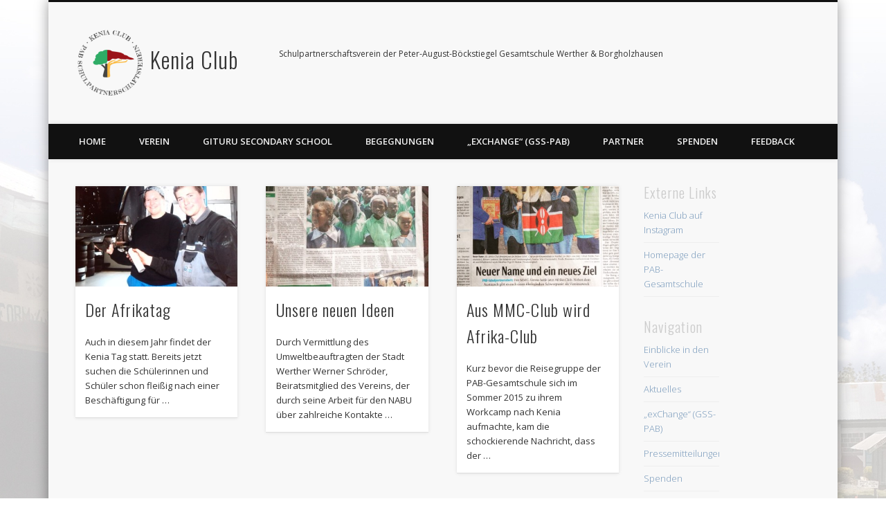

--- FILE ---
content_type: text/html; charset=UTF-8
request_url: https://www.pab-kenia.de/author/julia/
body_size: 9822
content:
<!DOCTYPE html>
<html lang="de"
	prefix="og: https://ogp.me/ns#" >
<head>
<meta charset="UTF-8" />
<meta name="viewport" content="width=device-width, initial-scale=1.0" />
<link rel="profile" href="http://gmpg.org/xfn/11" />
<link rel="pingback" href="https://www.pab-kenia.de/xmlrpc.php" />
<title>Julia Brockmeyer | Kenia Club</title>

		<!-- All in One SEO 4.0.18 -->
		<meta name="robots" content="noindex, max-snippet:-1, max-image-preview:large, max-video-preview:-1"/>
		<link rel="canonical" href="https://www.pab-kenia.de/author/julia/" />
		<script type="application/ld+json" class="aioseo-schema">
			{"@context":"https:\/\/schema.org","@graph":[{"@type":"WebSite","@id":"https:\/\/www.pab-kenia.de\/#website","url":"https:\/\/www.pab-kenia.de\/","name":"Kenia Club","description":"Schulpartnerschaftsverein der Peter-August-B\u00f6ckstiegel Gesamtschule Werther & Borgholzhausen","publisher":{"@id":"https:\/\/www.pab-kenia.de\/#organization"}},{"@type":"Organization","@id":"https:\/\/www.pab-kenia.de\/#organization","name":"Kenia Club","url":"https:\/\/www.pab-kenia.de\/"},{"@type":"BreadcrumbList","@id":"https:\/\/www.pab-kenia.de\/author\/julia\/#breadcrumblist","itemListElement":[{"@type":"ListItem","@id":"https:\/\/www.pab-kenia.de\/#listItem","position":"1","item":{"@id":"https:\/\/www.pab-kenia.de\/#item","name":"Home","description":"Wir hatten eine unvergessliche Zeit in Kenia! Vielen Dank an alle, die diese Wochen so gepr\u00e4gt haben! Ein paar bildliche Eindr\u00fccke von unserer Reise nach Kenia 2017 gibt es schonmal in der Randspalte oder unter www.instagram.com\/pab_kenia. Ansonsten laufen die Vorbereitungen f\u00fcr unseren gro\u00dfen Pr\u00e4sentationsabend schon auf Hochtouren...","url":"https:\/\/www.pab-kenia.de\/"},"nextItem":"https:\/\/www.pab-kenia.de\/author\/julia\/#listItem"},{"@type":"ListItem","@id":"https:\/\/www.pab-kenia.de\/author\/julia\/#listItem","position":"2","item":{"@id":"https:\/\/www.pab-kenia.de\/author\/julia\/#item","name":"Julia Brockmeyer","url":"https:\/\/www.pab-kenia.de\/author\/julia\/"},"previousItem":"https:\/\/www.pab-kenia.de\/#listItem"}]},{"@type":"CollectionPage","@id":"https:\/\/www.pab-kenia.de\/author\/julia\/#collectionpage","url":"https:\/\/www.pab-kenia.de\/author\/julia\/","name":"Julia Brockmeyer | Kenia Club","inLanguage":"de","isPartOf":{"@id":"https:\/\/www.pab-kenia.de\/#website"},"breadcrumb":{"@id":"https:\/\/www.pab-kenia.de\/author\/julia\/#breadcrumblist"}}]}
		</script>
		<!-- All in One SEO -->

<link rel='dns-prefetch' href='//s.w.org' />
<link rel="alternate" type="application/rss+xml" title="Kenia Club &raquo; Feed" href="https://www.pab-kenia.de/feed/" />
<link rel="alternate" type="application/rss+xml" title="Kenia Club &raquo; Kommentar-Feed" href="https://www.pab-kenia.de/comments/feed/" />
<link rel="alternate" type="application/rss+xml" title="Kenia Club &raquo; Beitrags-Feed von Julia Brockmeyer" href="https://www.pab-kenia.de/author/julia/feed/" />
		<script type="text/javascript">
			window._wpemojiSettings = {"baseUrl":"https:\/\/s.w.org\/images\/core\/emoji\/13.0.1\/72x72\/","ext":".png","svgUrl":"https:\/\/s.w.org\/images\/core\/emoji\/13.0.1\/svg\/","svgExt":".svg","source":{"concatemoji":"https:\/\/www.pab-kenia.de\/wp-includes\/js\/wp-emoji-release.min.js?ver=5.7.14"}};
			!function(e,a,t){var n,r,o,i=a.createElement("canvas"),p=i.getContext&&i.getContext("2d");function s(e,t){var a=String.fromCharCode;p.clearRect(0,0,i.width,i.height),p.fillText(a.apply(this,e),0,0);e=i.toDataURL();return p.clearRect(0,0,i.width,i.height),p.fillText(a.apply(this,t),0,0),e===i.toDataURL()}function c(e){var t=a.createElement("script");t.src=e,t.defer=t.type="text/javascript",a.getElementsByTagName("head")[0].appendChild(t)}for(o=Array("flag","emoji"),t.supports={everything:!0,everythingExceptFlag:!0},r=0;r<o.length;r++)t.supports[o[r]]=function(e){if(!p||!p.fillText)return!1;switch(p.textBaseline="top",p.font="600 32px Arial",e){case"flag":return s([127987,65039,8205,9895,65039],[127987,65039,8203,9895,65039])?!1:!s([55356,56826,55356,56819],[55356,56826,8203,55356,56819])&&!s([55356,57332,56128,56423,56128,56418,56128,56421,56128,56430,56128,56423,56128,56447],[55356,57332,8203,56128,56423,8203,56128,56418,8203,56128,56421,8203,56128,56430,8203,56128,56423,8203,56128,56447]);case"emoji":return!s([55357,56424,8205,55356,57212],[55357,56424,8203,55356,57212])}return!1}(o[r]),t.supports.everything=t.supports.everything&&t.supports[o[r]],"flag"!==o[r]&&(t.supports.everythingExceptFlag=t.supports.everythingExceptFlag&&t.supports[o[r]]);t.supports.everythingExceptFlag=t.supports.everythingExceptFlag&&!t.supports.flag,t.DOMReady=!1,t.readyCallback=function(){t.DOMReady=!0},t.supports.everything||(n=function(){t.readyCallback()},a.addEventListener?(a.addEventListener("DOMContentLoaded",n,!1),e.addEventListener("load",n,!1)):(e.attachEvent("onload",n),a.attachEvent("onreadystatechange",function(){"complete"===a.readyState&&t.readyCallback()})),(n=t.source||{}).concatemoji?c(n.concatemoji):n.wpemoji&&n.twemoji&&(c(n.twemoji),c(n.wpemoji)))}(window,document,window._wpemojiSettings);
		</script>
		<style type="text/css">
img.wp-smiley,
img.emoji {
	display: inline !important;
	border: none !important;
	box-shadow: none !important;
	height: 1em !important;
	width: 1em !important;
	margin: 0 .07em !important;
	vertical-align: -0.1em !important;
	background: none !important;
	padding: 0 !important;
}
</style>
	<link rel='stylesheet' id='wp-block-library-css'  href='https://www.pab-kenia.de/wp-includes/css/dist/block-library/style.min.css?ver=5.7.14' type='text/css' media='all' />
<link rel='stylesheet' id='contact-form-7-css'  href='https://www.pab-kenia.de/wp-content/plugins/contact-form-7/includes/css/styles.css?ver=5.4' type='text/css' media='all' />
<link rel='stylesheet' id='jquery.fancybox-css'  href='http://www.pab-kenia.de/wp-content/plugins/fancy-box/jquery.fancybox.css?ver=1.2.6' type='text/css' media='all' />
<link rel='stylesheet' id='math-captcha-frontend-css'  href='https://www.pab-kenia.de/wp-content/plugins/wp-math-captcha/css/frontend.css?ver=5.7.14' type='text/css' media='all' />
<link rel='stylesheet' id='pinboard-web-font-css'  href='https://fonts.googleapis.com/css?family=Open+Sans:300,300italic,regular,italic,600,600italic|Oswald:300,300italic,regular,italic,600,600italic&#038;subset=latin' type='text/css' media='all' />
<link rel='stylesheet' id='pinboard-css'  href='https://www.pab-kenia.de/wp-content/themes/pinboard/style.css' type='text/css' media='all' />
<link rel='stylesheet' id='colorbox-css'  href='https://www.pab-kenia.de/wp-content/themes/pinboard/styles/colorbox.css' type='text/css' media='all' />
	<!--[if lt IE 9]>
	<script src="https://www.pab-kenia.de/wp-content/themes/pinboard/scripts/html5.js" type="text/javascript"></script>
	<![endif]-->
<script type='text/javascript' src='https://www.pab-kenia.de/wp-includes/js/jquery/jquery.min.js?ver=3.5.1' id='jquery-core-js'></script>
<script type='text/javascript' src='https://www.pab-kenia.de/wp-includes/js/jquery/jquery-migrate.min.js?ver=3.3.2' id='jquery-migrate-js'></script>
<script type='text/javascript' src='http://www.pab-kenia.de/wp-content/plugins/fancy-box/jquery.fancybox.js?ver=1.2.6' id='jquery.fancybox-js'></script>
<script type='text/javascript' src='http://www.pab-kenia.de/wp-content/plugins/fancy-box/jquery.easing.js?ver=1.3' id='jquery.easing-js'></script>
<script type='text/javascript' src='https://www.pab-kenia.de/wp-content/themes/pinboard/scripts/ios-orientationchange-fix.js' id='ios-orientationchange-fix-js'></script>
<script type='text/javascript' src='https://www.pab-kenia.de/wp-content/themes/pinboard/scripts/jquery.flexslider-min.js' id='flexslider-js'></script>
<script type='text/javascript' src='https://www.pab-kenia.de/wp-content/themes/pinboard/scripts/jquery.fitvids.js' id='fitvids-js'></script>
<script type='text/javascript' src='https://www.pab-kenia.de/wp-content/themes/pinboard/scripts/jquery.infinitescroll.min.js' id='infinitescroll-js'></script>
<script type='text/javascript' src='https://www.pab-kenia.de/wp-content/themes/pinboard/scripts/jquery.colorbox-min.js' id='colorbox-js'></script>
<link rel="https://api.w.org/" href="https://www.pab-kenia.de/wp-json/" /><link rel="alternate" type="application/json" href="https://www.pab-kenia.de/wp-json/wp/v2/users/12" /><link rel="EditURI" type="application/rsd+xml" title="RSD" href="https://www.pab-kenia.de/xmlrpc.php?rsd" />
<link rel="wlwmanifest" type="application/wlwmanifest+xml" href="https://www.pab-kenia.de/wp-includes/wlwmanifest.xml" /> 
<meta name="generator" content="WordPress 5.7.14" />
<script type="text/javascript">
  jQuery(document).ready(function($){
    var select = $('a[href$=".bmp"],a[href$=".gif"],a[href$=".jpg"],a[href$=".jpeg"],a[href$=".png"],a[href$=".BMP"],a[href$=".GIF"],a[href$=".JPG"],a[href$=".JPEG"],a[href$=".PNG"]');
    select.attr('rel', 'fancybox');
    select.fancybox();
  });
</script>
<script>
/* <![CDATA[ */
	jQuery(window).load(function() {
			});
	jQuery(document).ready(function($) {
		$('#access .menu > li > a').each(function() {
			var title = $(this).attr('title');
			if(typeof title !== 'undefined' && title !== false) {
				$(this).append('<br /> <span>'+title+'</span>');
				$(this).removeAttr('title');
			}
		});
		function pinboard_move_elements(container) {
			if( container.hasClass('onecol') ) {
				var thumb = $('.entry-thumbnail', container);
				if('undefined' !== typeof thumb)
					$('.entry-container', container).before(thumb);
				var video = $('.entry-attachment', container);
				if('undefined' !== typeof video)
					$('.entry-container', container).before(video);
				var gallery = $('.post-gallery', container);
				if('undefined' !== typeof gallery)
					$('.entry-container', container).before(gallery);
				var meta = $('.entry-meta', container);
				if('undefined' !== typeof meta)
					$('.entry-container', container).after(meta);
			}
		}
		function pinboard_restore_elements(container) {
			if( container.hasClass('onecol') ) {
				var thumb = $('.entry-thumbnail', container);
				if('undefined' !== typeof thumb)
					$('.entry-header', container).after(thumb);
				var video = $('.entry-attachment', container);
				if('undefined' !== typeof video)
					$('.entry-header', container).after(video);
				var gallery = $('.post-gallery', container);
				if('undefined' !== typeof gallery)
					$('.entry-header', container).after(gallery);
				var meta = $('.entry-meta', container);
				if('undefined' !== typeof meta)
					$('.entry-header', container).append(meta);
				else
					$('.entry-header', container).html(meta.html());
			}
		}
		if( ($(window).width() > 960) || ($(document).width() > 960) ) {
			// Viewport is greater than tablet: portrait
		} else {
			$('#content .hentry').each(function() {
				pinboard_move_elements($(this));
			});
		}
		$(window).resize(function() {
			if( ($(window).width() > 960) || ($(document).width() > 960) ) {
									$('.page-template-template-full-width-php #content .hentry, .page-template-template-blog-full-width-php #content .hentry, .page-template-template-blog-four-col-php #content .hentry').each(function() {
						pinboard_restore_elements($(this));
					});
							} else {
				$('#content .hentry').each(function() {
					pinboard_move_elements($(this));
				});
			}
			if( ($(window).width() > 760) || ($(document).width() > 760) ) {
				var maxh = 0;
				$('#access .menu > li > a').each(function() {
					if(parseInt($(this).css('height'))>maxh) {
						maxh = parseInt($(this).css('height'));
					}
				});
				$('#access .menu > li > a').css('height', maxh);
			} else {
				$('#access .menu > li > a').css('height', 'auto');
			}
		});
		if( ($(window).width() > 760) || ($(document).width() > 760) ) {
			var maxh = 0;
			$('#access .menu > li > a').each(function() {
				var title = $(this).attr('title');
				if(typeof title !== 'undefined' && title !== false) {
					$(this).append('<br /> <span>'+title+'</span>');
					$(this).removeAttr('title');
				}
				if(parseInt($(this).css('height'))>maxh) {
					maxh = parseInt($(this).css('height'));
				}
			});
			$('#access .menu > li > a').css('height', maxh);
							$('#access li').mouseenter(function() {
					$(this).children('ul').css('display', 'none').stop(true, true).fadeIn(250).css('display', 'block').children('ul').css('display', 'none');
				});
				$('#access li').mouseleave(function() {
					$(this).children('ul').stop(true, true).fadeOut(250).css('display', 'block');
				});
					} else {
			$('#access li').each(function() {
				if($(this).children('ul').length)
					$(this).append('<span class="drop-down-toggle"><span class="drop-down-arrow"></span></span>');
			});
			$('.drop-down-toggle').click(function() {
				$(this).parent().children('ul').slideToggle(250);
			});
		}
					var $content = $('.entries');
			$content.imagesLoaded(function() {
				$content.masonry({
					itemSelector : '.hentry, #infscr-loading',
					columnWidth : container.querySelector('.threecol'),
				});
			});
												$('#content .entries').infinitescroll({
						loading: {
							finishedMsg: "There are no more posts to display.",
							img:         ( window.devicePixelRatio > 1 ? "https://www.pab-kenia.de/wp-content/themes/pinboard/images/ajax-loading_2x.gif" : "https://www.pab-kenia.de/wp-content/themes/pinboard/images/ajax-loading.gif" ),
							msgText:     "Loading more posts &#8230;",
							selector:    "#content",
						},
						nextSelector    : "#posts-nav .nav-all a, #posts-nav .nav-next a",
						navSelector     : "#posts-nav",
						contentSelector : "#content .entries",
						itemSelector    : "#content .entries .hentry",
					}, function(entries){
						var $entries = $( entries ).css({ opacity: 0 });
						$entries.imagesLoaded(function(){
							$entries.animate({ opacity: 1 });
							$content.masonry( 'appended', $entries, true );
						});
						if( ($(window).width() > 960) || ($(document).width() > 960) ) {
							// Viewport is greater than tablet: portrait
						} else {
							$('#content .hentry').each(function() {
								pinboard_move_elements($(this));
							});
						}
						$('.wp-audio-shortcode, .wp-video-shortcode').css('visibility', 'visible');
						$(".entry-attachment, .entry-content").fitVids({ customSelector: "iframe[src*='wordpress.tv'], iframe[src*='www.dailymotion.com'], iframe[src*='blip.tv'], iframe[src*='www.viddler.com']"});
													$('.entry-content a[href$=".jpg"],.entry-content a[href$=".jpeg"],.entry-content a[href$=".png"],.entry-content a[href$=".gif"],a.colorbox').colorbox({
								maxWidth: '100%',
								maxHeight: '100%',
							});
											});
											$('.entry-attachment audio, .entry-attachment video').mediaelementplayer({
			videoWidth: '100%',
			videoHeight: '100%',
			audioWidth: '100%',
			alwaysShowControls: true,
			features: ['playpause','progress','tracks','volume'],
			videoVolume: 'horizontal'
		});
		$(".entry-attachment, .entry-content").fitVids({ customSelector: "iframe[src*='wordpress.tv'], iframe[src*='www.dailymotion.com'], iframe[src*='blip.tv'], iframe[src*='www.viddler.com']"});
	});
	jQuery(window).load(function() {
					jQuery('.entry-content a[href$=".jpg"],.entry-content a[href$=".jpeg"],.entry-content a[href$=".png"],.entry-content a[href$=".gif"],a.colorbox').colorbox({
				maxWidth: '100%',
				maxHeight: '100%',
			});
			});
/* ]]> */
</script>
<style type="text/css">
			#header input#s {
			width:168px;
			box-shadow:inset 1px 1px 5px 1px rgba(0, 0, 0, .1);
			text-indent: 0;
		}
					@media screen and (max-width: 760px) {
			#sidebar {
				display: none;
			}
		}
				@media screen and (max-width: 760px) {
			#footer-area {
				display: none;
			}
		}
																																								</style>
<style type="text/css">
	#site-title a,
	#site-description {
		color:#333333;
	}
</style>
<style type="text/css" id="custom-background-css">
body.custom-background { background-color: #ffffff; background-image: url("https://www.pab-afrika.de/wp-content/uploads/GSS-1.jpg"); background-position: left top; background-size: auto; background-repeat: repeat; background-attachment: scroll; }
</style>
	<link rel="icon" href="https://www.pab-kenia.de/wp-content/uploads/cropped-Logo-Kenia-Club-32x32.jpg" sizes="32x32" />
<link rel="icon" href="https://www.pab-kenia.de/wp-content/uploads/cropped-Logo-Kenia-Club-192x192.jpg" sizes="192x192" />
<link rel="apple-touch-icon" href="https://www.pab-kenia.de/wp-content/uploads/cropped-Logo-Kenia-Club-180x180.jpg" />
<meta name="msapplication-TileImage" content="https://www.pab-kenia.de/wp-content/uploads/cropped-Logo-Kenia-Club-270x270.jpg" />
		<style type="text/css" id="wp-custom-css">
			#current-location, #searchform {
Display:none!important;
}		</style>
		</head>

<body class="archive author author-julia author-12 custom-background">
	<div id="wrapper">
		<header id="header">
			<div id="site-title">
									<a href="https://www.pab-kenia.de/" rel="home">
						<img src="https://www.pab-afrika.de/wp-content/uploads/cropped-Logo-Kenia-Club-e1617697296902.png" alt="Kenia Club" width="100" height="100" />
					</a>
								<a class="home" href="https://www.pab-kenia.de/" rel="home">Kenia Club</a>
			</div>
							<div id="site-description">Schulpartnerschaftsverein der Peter-August-Böckstiegel Gesamtschule Werther &amp; Borgholzhausen</div>
							<form role="search" method="get" id="searchform" action="https://www.pab-kenia.de/" >
	<input type="text" value="" placeholder="Search this website&#8230;" name="s" id="s" />
	<input type="submit" id="searchsubmit" value="Search" />
</form>				<div class="clear"></div>
			<nav id="access">
				<a class="nav-show" href="#access">Show Navigation</a>
				<a class="nav-hide" href="#nogo">Hide Navigation</a>
				<div class="menu-menue-zwischen-header-und-seitencontent-container"><ul id="menu-menue-zwischen-header-und-seitencontent" class="menu"><li id="menu-item-906" class="menu-item menu-item-type-post_type menu-item-object-page menu-item-home menu-item-has-children menu-item-906"><a href="https://www.pab-kenia.de/">Home</a>
<ul class="sub-menu">
	<li id="menu-item-1088" class="menu-item menu-item-type-taxonomy menu-item-object-category menu-item-1088"><a href="https://www.pab-kenia.de/category/aktuelles/">Aktuelles</a></li>
	<li id="menu-item-539" class="menu-item menu-item-type-post_type menu-item-object-page menu-item-539"><a href="https://www.pab-kenia.de/pressemitteilungen/">Pressemitteilungen</a></li>
	<li id="menu-item-2231" class="menu-item menu-item-type-post_type menu-item-object-post menu-item-2231"><a href="https://www.pab-kenia.de/newsletter-morgenreport/">Newsletter &#8222;Morgenreport&#8220;</a></li>
</ul>
</li>
<li id="menu-item-59" class="menu-item menu-item-type-post_type menu-item-object-page menu-item-has-children menu-item-59"><a href="https://www.pab-kenia.de/verein/">Verein</a>
<ul class="sub-menu">
	<li id="menu-item-98" class="menu-item menu-item-type-post_type menu-item-object-page menu-item-has-children menu-item-98"><a href="https://www.pab-kenia.de/verein/geschichte-der-schulpartnerschaft/">Unsere Partnerschaften</a>
	<ul class="sub-menu">
		<li id="menu-item-1774" class="menu-item menu-item-type-post_type menu-item-object-page menu-item-1774"><a href="https://www.pab-kenia.de/gituru-secondary-school-2/">Gituru Secondary School</a></li>
		<li id="menu-item-1778" class="menu-item menu-item-type-post_type menu-item-object-page menu-item-1778"><a href="https://www.pab-kenia.de/st-joseph-the-worker-school/">St. Joseph The Worker School</a></li>
		<li id="menu-item-1784" class="menu-item menu-item-type-post_type menu-item-object-page menu-item-1784"><a href="https://www.pab-kenia.de/friends-of-kinangop-plateau/">Friends of Kinangop Plateau</a></li>
		<li id="menu-item-1232" class="menu-item menu-item-type-post_type menu-item-object-page menu-item-1232"><a href="https://www.pab-kenia.de/geschichte-des-mmc/">Mother of Mercy Centre</a></li>
	</ul>
</li>
	<li id="menu-item-89" class="menu-item menu-item-type-post_type menu-item-object-page menu-item-89"><a href="https://www.pab-kenia.de/verein/ziele/">Ziele der Zusammenarbeit</a></li>
	<li id="menu-item-543" class="menu-item menu-item-type-post_type menu-item-object-page menu-item-543"><a href="https://www.pab-kenia.de/kenia/">Allgemeine Informationen zu Kenia</a></li>
	<li id="menu-item-116" class="menu-item menu-item-type-post_type menu-item-object-page menu-item-116"><a href="https://www.pab-kenia.de/verein/vereinsfuehrung/">Vereinsführung</a></li>
	<li id="menu-item-115" class="menu-item menu-item-type-post_type menu-item-object-page menu-item-115"><a href="https://www.pab-kenia.de/verein/satzung/">Satzung</a></li>
	<li id="menu-item-114" class="menu-item menu-item-type-post_type menu-item-object-page menu-item-114"><a href="https://www.pab-kenia.de/verein/antrag-auf-mitgliedschaft/">Antrag auf Mitgliedschaft</a></li>
</ul>
</li>
<li id="menu-item-68" class="menu-item menu-item-type-post_type menu-item-object-page menu-item-68"><a href="https://www.pab-kenia.de/gituru-secondary-school/">Gituru Secondary School</a></li>
<li id="menu-item-52" class="menu-item menu-item-type-post_type menu-item-object-page menu-item-has-children menu-item-52"><a href="https://www.pab-kenia.de/begegnungen/">Begegnungen</a>
<ul class="sub-menu">
	<li id="menu-item-97" class="menu-item menu-item-type-post_type menu-item-object-page menu-item-has-children menu-item-97"><a href="https://www.pab-kenia.de/begegnungen/workcamps-in-kenia/">Outgoing (Kenia)</a>
	<ul class="sub-menu">
		<li id="menu-item-53" class="menu-item menu-item-type-post_type menu-item-object-page menu-item-53"><a href="https://www.pab-kenia.de/begegnungen/workcamps-in-kenia/workcamp-2013/">2013</a></li>
		<li id="menu-item-1196" class="menu-item menu-item-type-post_type menu-item-object-page menu-item-1196"><a href="https://www.pab-kenia.de/begegnungen/workcamps-in-kenia/workcamp-2015/">2015</a></li>
		<li id="menu-item-1657" class="menu-item menu-item-type-post_type menu-item-object-page menu-item-1657"><a href="https://www.pab-kenia.de/begegnungen/workcamps-in-kenia/workcamp-2017/">2017</a></li>
		<li id="menu-item-1859" class="menu-item menu-item-type-post_type menu-item-object-page menu-item-1859"><a href="https://www.pab-kenia.de/2019-2/">2019</a></li>
		<li id="menu-item-2882" class="menu-item menu-item-type-post_type menu-item-object-page menu-item-2882"><a href="https://www.pab-kenia.de/2024-2/">2024</a></li>
	</ul>
</li>
	<li id="menu-item-96" class="menu-item menu-item-type-post_type menu-item-object-page menu-item-has-children menu-item-96"><a href="https://www.pab-kenia.de/begegnungen/besuche-in-deutschland/">Incoming (Deutschland)</a>
	<ul class="sub-menu">
		<li id="menu-item-787" class="menu-item menu-item-type-post_type menu-item-object-page menu-item-787"><a href="https://www.pab-kenia.de/begegnungen/besuche-in-deutschland/gegenbesuch-oktober-2014/">Oktober 2014</a></li>
		<li id="menu-item-1670" class="menu-item menu-item-type-post_type menu-item-object-page menu-item-1670"><a href="https://www.pab-kenia.de/begegnungen/gegenbesuch-mai-2017/">Mai 2017</a></li>
		<li id="menu-item-1711" class="menu-item menu-item-type-post_type menu-item-object-page menu-item-1711"><a href="https://www.pab-kenia.de/april-2018/">April 2018</a></li>
		<li id="menu-item-2800" class="menu-item menu-item-type-post_type menu-item-object-page menu-item-2800"><a href="https://www.pab-kenia.de/begegnungen/besuche-in-deutschland/incoming-2023/">August 2023</a></li>
	</ul>
</li>
	<li id="menu-item-407" class="menu-item menu-item-type-post_type menu-item-object-page menu-item-407"><a href="https://www.pab-kenia.de/bewerbung-workcamp-2017/">Interessenbekundung</a></li>
</ul>
</li>
<li id="menu-item-937" class="menu-item menu-item-type-taxonomy menu-item-object-category menu-item-937"><a href="https://www.pab-kenia.de/category/exchange/">&#8222;exChange&#8220; (GSS-PAB)</a></li>
<li id="menu-item-82" class="menu-item menu-item-type-post_type menu-item-object-page menu-item-82"><a href="https://www.pab-kenia.de/kooperationspartner/">Partner</a></li>
<li id="menu-item-79" class="menu-item menu-item-type-post_type menu-item-object-page menu-item-79"><a href="https://www.pab-kenia.de/spenden/">Spenden</a></li>
<li id="menu-item-310" class="menu-item menu-item-type-post_type menu-item-object-page menu-item-310"><a href="https://www.pab-kenia.de/feedback/">Feedback</a></li>
</ul></div>				<div class="clear"></div>
			</nav><!-- #access -->
		</header><!-- #header -->					<hgroup id="current-location">
			<h6 class="prefix-text">Currently browsing author</h6>
			<h1 class="page-title">
				Julia Brockmeyer			</h1>
					</hgroup>
				<div id="container">
		<section id="content" class="column threefourthcol">
										<div class="entries">
											<article class="post-1209 post type-post status-publish format-standard has-post-thumbnail hentry category-aktuelles column threecol has-thumbnail" id="post-1209">
	<div class="entry">
							<figure class="entry-thumbnail">
			<a href="https://www.pab-kenia.de/der-keniatag/" rel="bookmark" title="Der Afrikatag">
				<img width="332" height="205" src="https://www.pab-kenia.de/wp-content/uploads/IMG_20150709_230001-332x205.jpg" class="attachment-teaser-thumb size-teaser-thumb wp-post-image" alt="" loading="lazy" srcset="https://www.pab-kenia.de/wp-content/uploads/IMG_20150709_230001-332x205.jpg 332w, https://www.pab-kenia.de/wp-content/uploads/IMG_20150709_230001-268x164.jpg 268w" sizes="(max-width: 332px) 100vw, 332px" />			</a>
		</figure>
					<div class="entry-container">
			<header class="entry-header">
				<h2 class="entry-title"><a href="https://www.pab-kenia.de/der-keniatag/" rel="bookmark" title="Der Afrikatag">Der Afrikatag</a></h2>
							</header><!-- .entry-header -->
										<div class="entry-summary">
					<p>Auch in diesem Jahr findet der Kenia Tag statt. Bereits jetzt suchen die Schülerinnen und Schüler schon fleißig nach einer Beschäftigung für &#8230;</p>
				</div><!-- .entry-summary -->
						<div class="clear"></div>
		</div><!-- .entry-container -->
								</div><!-- .entry -->
</article><!-- .post -->											<article class="post-1206 post type-post status-publish format-standard has-post-thumbnail hentry category-aktuelles column threecol has-thumbnail" id="post-1206">
	<div class="entry">
							<figure class="entry-thumbnail">
			<a href="https://www.pab-kenia.de/unsere-neuen-ideen/" rel="bookmark" title="Unsere neuen Ideen">
				<img width="332" height="205" src="https://www.pab-kenia.de/wp-content/uploads/IMG-20160318-WA0002-332x205.jpg" class="attachment-teaser-thumb size-teaser-thumb wp-post-image" alt="" loading="lazy" srcset="https://www.pab-kenia.de/wp-content/uploads/IMG-20160318-WA0002-332x205.jpg 332w, https://www.pab-kenia.de/wp-content/uploads/IMG-20160318-WA0002-268x164.jpg 268w" sizes="(max-width: 332px) 100vw, 332px" />			</a>
		</figure>
					<div class="entry-container">
			<header class="entry-header">
				<h2 class="entry-title"><a href="https://www.pab-kenia.de/unsere-neuen-ideen/" rel="bookmark" title="Unsere neuen Ideen">Unsere neuen Ideen</a></h2>
							</header><!-- .entry-header -->
										<div class="entry-summary">
					<p>Durch Vermittlung des Umweltbeauftragten der Stadt Werther Werner Schröder, Beiratsmitglied des Vereins, der durch seine Arbeit für den NABU über zahlreiche Kontakte &#8230;</p>
				</div><!-- .entry-summary -->
						<div class="clear"></div>
		</div><!-- .entry-container -->
								</div><!-- .entry -->
</article><!-- .post -->											<article class="post-1203 post type-post status-publish format-standard has-post-thumbnail hentry category-aktuelles column threecol has-thumbnail" id="post-1203">
	<div class="entry">
							<figure class="entry-thumbnail">
			<a href="https://www.pab-kenia.de/aus-mmc-club-wird-afrika-club/" rel="bookmark" title="Aus MMC-Club wird Afrika-Club">
				<img width="332" height="205" src="https://www.pab-kenia.de/wp-content/uploads/IMG-20160318-WA0001-332x205.jpg" class="attachment-teaser-thumb size-teaser-thumb wp-post-image" alt="" loading="lazy" srcset="https://www.pab-kenia.de/wp-content/uploads/IMG-20160318-WA0001-332x205.jpg 332w, https://www.pab-kenia.de/wp-content/uploads/IMG-20160318-WA0001-268x164.jpg 268w" sizes="(max-width: 332px) 100vw, 332px" />			</a>
		</figure>
					<div class="entry-container">
			<header class="entry-header">
				<h2 class="entry-title"><a href="https://www.pab-kenia.de/aus-mmc-club-wird-afrika-club/" rel="bookmark" title="Aus MMC-Club wird Afrika-Club">Aus MMC-Club wird Afrika-Club</a></h2>
							</header><!-- .entry-header -->
										<div class="entry-summary">
					<p>Kurz bevor die Reisegruppe der PAB-Gesamtschule sich im Sommer 2015 zu ihrem Workcamp nach Kenia aufmachte, kam die schockierende Nachricht, dass der &#8230;</p>
				</div><!-- .entry-summary -->
						<div class="clear"></div>
		</div><!-- .entry-container -->
								</div><!-- .entry -->
</article><!-- .post -->									</div><!-- .entries -->
									</section><!-- #content -->
					<div id="sidebar" class="column fourcol">
				<div class="column twocol">
		<div id="sidebar-right" class="widget-area" role="complementary">
			<div class="column onecol"><aside id="nav_menu-6" class="widget widget_nav_menu"><h3 class="widget-title">Externe Links</h3><div class="menu-externe-links-container"><ul id="menu-externe-links" class="menu"><li id="menu-item-2120" class="menu-item menu-item-type-custom menu-item-object-custom menu-item-2120"><a href="https://www.instagram.com/pab_kenia/">Kenia Club auf Instagram</a></li>
<li id="menu-item-939" class="menu-item menu-item-type-custom menu-item-object-custom menu-item-939"><a title="target=&#8220;blank&#8220;" href="http://www.pab-gesamtschule.de">Homepage der PAB-Gesamtschule</a></li>
</ul></div></aside><!-- .widget --></div><div class="column onecol"><aside id="nav_menu-4" class="widget widget_nav_menu"><h3 class="widget-title">Navigation</h3><div class="menu-sidebarmenue-container"><ul id="menu-sidebarmenue" class="menu"><li id="menu-item-2135" class="menu-item menu-item-type-post_type menu-item-object-page menu-item-2135"><a href="https://www.pab-kenia.de/verein/">Einblicke in den Verein</a></li>
<li id="menu-item-2401" class="menu-item menu-item-type-taxonomy menu-item-object-category menu-item-2401"><a href="https://www.pab-kenia.de/category/aktuelles/">Aktuelles</a></li>
<li id="menu-item-2402" class="menu-item menu-item-type-taxonomy menu-item-object-category menu-item-2402"><a href="https://www.pab-kenia.de/category/exchange/">&#8222;exChange&#8220; (GSS-PAB)</a></li>
<li id="menu-item-925" class="menu-item menu-item-type-post_type menu-item-object-page menu-item-925"><a href="https://www.pab-kenia.de/pressemitteilungen/">Pressemitteilungen</a></li>
<li id="menu-item-932" class="menu-item menu-item-type-post_type menu-item-object-page menu-item-932"><a href="https://www.pab-kenia.de/spenden/">Spenden</a></li>
<li id="menu-item-930" class="menu-item menu-item-type-post_type menu-item-object-page menu-item-930"><a href="https://www.pab-kenia.de/verein/antrag-auf-mitgliedschaft/">Antrag auf Mitgliedschaft</a></li>
<li id="menu-item-933" class="menu-item menu-item-type-post_type menu-item-object-page menu-item-933"><a href="https://www.pab-kenia.de/kontakt/">Kontakt</a></li>
<li id="menu-item-926" class="menu-item menu-item-type-post_type menu-item-object-page menu-item-926"><a href="https://www.pab-kenia.de/feedback/">Feedback</a></li>
<li id="menu-item-2579" class="menu-item menu-item-type-post_type menu-item-object-page menu-item-2579"><a href="https://www.pab-kenia.de/impressum-2/">Impressum</a></li>
</ul></div></aside><!-- .widget --></div>		</div><!-- #sidebar-right -->
	</div><!-- .twocol -->
	</div><!-- #sidebar -->				<div class="clear"></div>
	</div><!-- #container -->
				<div id="footer">
						<div id="copyright">
				<p class="copyright twocol">© 2026 Kenia Club - PAB Schulpartnerschaftsverein e. V.</p>
								<div class="clear"></div>
			</div><!-- #copyright -->
		</div><!-- #footer -->
	</div><!-- #wrapper -->
<script type='text/javascript' src='https://www.pab-kenia.de/wp-includes/js/dist/vendor/wp-polyfill.min.js?ver=7.4.4' id='wp-polyfill-js'></script>
<script type='text/javascript' id='wp-polyfill-js-after'>
( 'fetch' in window ) || document.write( '<script src="https://www.pab-kenia.de/wp-includes/js/dist/vendor/wp-polyfill-fetch.min.js?ver=3.0.0"></scr' + 'ipt>' );( document.contains ) || document.write( '<script src="https://www.pab-kenia.de/wp-includes/js/dist/vendor/wp-polyfill-node-contains.min.js?ver=3.42.0"></scr' + 'ipt>' );( window.DOMRect ) || document.write( '<script src="https://www.pab-kenia.de/wp-includes/js/dist/vendor/wp-polyfill-dom-rect.min.js?ver=3.42.0"></scr' + 'ipt>' );( window.URL && window.URL.prototype && window.URLSearchParams ) || document.write( '<script src="https://www.pab-kenia.de/wp-includes/js/dist/vendor/wp-polyfill-url.min.js?ver=3.6.4"></scr' + 'ipt>' );( window.FormData && window.FormData.prototype.keys ) || document.write( '<script src="https://www.pab-kenia.de/wp-includes/js/dist/vendor/wp-polyfill-formdata.min.js?ver=3.0.12"></scr' + 'ipt>' );( Element.prototype.matches && Element.prototype.closest ) || document.write( '<script src="https://www.pab-kenia.de/wp-includes/js/dist/vendor/wp-polyfill-element-closest.min.js?ver=2.0.2"></scr' + 'ipt>' );( 'objectFit' in document.documentElement.style ) || document.write( '<script src="https://www.pab-kenia.de/wp-includes/js/dist/vendor/wp-polyfill-object-fit.min.js?ver=2.3.4"></scr' + 'ipt>' );
</script>
<script type='text/javascript' src='https://www.pab-kenia.de/wp-includes/js/dist/hooks.min.js?ver=d0188aa6c336f8bb426fe5318b7f5b72' id='wp-hooks-js'></script>
<script type='text/javascript' src='https://www.pab-kenia.de/wp-includes/js/dist/i18n.min.js?ver=6ae7d829c963a7d8856558f3f9b32b43' id='wp-i18n-js'></script>
<script type='text/javascript' id='wp-i18n-js-after'>
wp.i18n.setLocaleData( { 'text direction\u0004ltr': [ 'ltr' ] } );
</script>
<script type='text/javascript' src='https://www.pab-kenia.de/wp-includes/js/dist/vendor/lodash.min.js?ver=4.17.21' id='lodash-js'></script>
<script type='text/javascript' id='lodash-js-after'>
window.lodash = _.noConflict();
</script>
<script type='text/javascript' src='https://www.pab-kenia.de/wp-includes/js/dist/url.min.js?ver=7c99a9585caad6f2f16c19ecd17a86cd' id='wp-url-js'></script>
<script type='text/javascript' id='wp-api-fetch-js-translations'>
( function( domain, translations ) {
	var localeData = translations.locale_data[ domain ] || translations.locale_data.messages;
	localeData[""].domain = domain;
	wp.i18n.setLocaleData( localeData, domain );
} )( "default", {"translation-revision-date":"2026-01-24 23:24:07+0000","generator":"GlotPress\/4.0.3","domain":"messages","locale_data":{"messages":{"":{"domain":"messages","plural-forms":"nplurals=2; plural=n != 1;","lang":"de"},"You are probably offline.":["Du bist wahrscheinlich offline."],"Media upload failed. If this is a photo or a large image, please scale it down and try again.":["Das Hochladen der Mediendatei ist fehlgeschlagen. Wenn es sich um ein Foto oder ein gro\u00dfes Bild handelt, verkleinere es bitte und versuche es erneut."],"An unknown error occurred.":["Ein unbekannter Fehler ist aufgetreten."],"The response is not a valid JSON response.":["Die Antwort ist keine g\u00fcltige JSON-Antwort."]}},"comment":{"reference":"wp-includes\/js\/dist\/api-fetch.js"}} );
</script>
<script type='text/javascript' src='https://www.pab-kenia.de/wp-includes/js/dist/api-fetch.min.js?ver=25cbf3644d200bdc5cab50e7966b5b03' id='wp-api-fetch-js'></script>
<script type='text/javascript' id='wp-api-fetch-js-after'>
wp.apiFetch.use( wp.apiFetch.createRootURLMiddleware( "https://www.pab-kenia.de/wp-json/" ) );
wp.apiFetch.nonceMiddleware = wp.apiFetch.createNonceMiddleware( "0ef52dfb06" );
wp.apiFetch.use( wp.apiFetch.nonceMiddleware );
wp.apiFetch.use( wp.apiFetch.mediaUploadMiddleware );
wp.apiFetch.nonceEndpoint = "https://www.pab-kenia.de/wp-admin/admin-ajax.php?action=rest-nonce";
</script>
<script type='text/javascript' id='contact-form-7-js-extra'>
/* <![CDATA[ */
var wpcf7 = [];
/* ]]> */
</script>
<script type='text/javascript' src='https://www.pab-kenia.de/wp-content/plugins/contact-form-7/includes/js/index.js?ver=5.4' id='contact-form-7-js'></script>
<script type='text/javascript' id='mediaelement-core-js-before'>
var mejsL10n = {"language":"de","strings":{"mejs.download-file":"Datei herunterladen","mejs.install-flash":"Du verwendest einen Browser, der nicht den Flash-Player aktiviert oder installiert hat. Bitte aktiviere dein Flash-Player-Plugin oder lade die neueste Version von https:\/\/get.adobe.com\/flashplayer\/ herunter","mejs.fullscreen":"Vollbild","mejs.play":"Wiedergeben","mejs.pause":"Pausieren","mejs.time-slider":"Zeit-Schieberegler","mejs.time-help-text":"Benutze die Pfeiltasten Links\/Rechts, um 1\u00a0Sekunde vor- oder zur\u00fcckzuspringen. Mit den Pfeiltasten Hoch\/Runter kannst du um 10\u00a0Sekunden vor- oder zur\u00fcckspringen.","mejs.live-broadcast":"Live-\u00dcbertragung","mejs.volume-help-text":"Pfeiltasten Hoch\/Runter benutzen, um die Lautst\u00e4rke zu regeln.","mejs.unmute":"Lautschalten","mejs.mute":"Stummschalten","mejs.volume-slider":"Lautst\u00e4rkeregler","mejs.video-player":"Video-Player","mejs.audio-player":"Audio-Player","mejs.captions-subtitles":"Untertitel","mejs.captions-chapters":"Kapitel","mejs.none":"Keine","mejs.afrikaans":"Afrikaans","mejs.albanian":"Albanisch","mejs.arabic":"Arabisch","mejs.belarusian":"Wei\u00dfrussisch","mejs.bulgarian":"Bulgarisch","mejs.catalan":"Katalanisch","mejs.chinese":"Chinesisch","mejs.chinese-simplified":"Chinesisch (vereinfacht)","mejs.chinese-traditional":"Chinesisch (traditionell)","mejs.croatian":"Kroatisch","mejs.czech":"Tschechisch","mejs.danish":"D\u00e4nisch","mejs.dutch":"Niederl\u00e4ndisch","mejs.english":"Englisch","mejs.estonian":"Estnisch","mejs.filipino":"Filipino","mejs.finnish":"Finnisch","mejs.french":"Franz\u00f6sisch","mejs.galician":"Galicisch","mejs.german":"Deutsch","mejs.greek":"Griechisch","mejs.haitian-creole":"Haitianisch-Kreolisch","mejs.hebrew":"Hebr\u00e4isch","mejs.hindi":"Hindi","mejs.hungarian":"Ungarisch","mejs.icelandic":"Isl\u00e4ndisch","mejs.indonesian":"Indonesisch","mejs.irish":"Irisch","mejs.italian":"Italienisch","mejs.japanese":"Japanisch","mejs.korean":"Koreanisch","mejs.latvian":"Lettisch","mejs.lithuanian":"Litauisch","mejs.macedonian":"Mazedonisch","mejs.malay":"Malaiisch","mejs.maltese":"Maltesisch","mejs.norwegian":"Norwegisch","mejs.persian":"Persisch","mejs.polish":"Polnisch","mejs.portuguese":"Portugiesisch","mejs.romanian":"Rum\u00e4nisch","mejs.russian":"Russisch","mejs.serbian":"Serbisch","mejs.slovak":"Slowakisch","mejs.slovenian":"Slowenisch","mejs.spanish":"Spanisch","mejs.swahili":"Suaheli","mejs.swedish":"Schwedisch","mejs.tagalog":"Tagalog","mejs.thai":"Thai","mejs.turkish":"T\u00fcrkisch","mejs.ukrainian":"Ukrainisch","mejs.vietnamese":"Vietnamesisch","mejs.welsh":"Walisisch","mejs.yiddish":"Jiddisch"}};
</script>
<script type='text/javascript' src='https://www.pab-kenia.de/wp-includes/js/mediaelement/mediaelement-and-player.min.js?ver=4.2.16' id='mediaelement-core-js'></script>
<script type='text/javascript' src='https://www.pab-kenia.de/wp-includes/js/mediaelement/mediaelement-migrate.min.js?ver=5.7.14' id='mediaelement-migrate-js'></script>
<script type='text/javascript' id='mediaelement-js-extra'>
/* <![CDATA[ */
var _wpmejsSettings = {"pluginPath":"\/wp-includes\/js\/mediaelement\/","classPrefix":"mejs-","stretching":"responsive"};
/* ]]> */
</script>
<script type='text/javascript' src='https://www.pab-kenia.de/wp-includes/js/mediaelement/wp-mediaelement.min.js?ver=5.7.14' id='wp-mediaelement-js'></script>
<script type='text/javascript' src='https://www.pab-kenia.de/wp-includes/js/imagesloaded.min.js?ver=4.1.4' id='imagesloaded-js'></script>
<script type='text/javascript' src='https://www.pab-kenia.de/wp-includes/js/masonry.min.js?ver=4.2.2' id='masonry-js'></script>
<script type='text/javascript' src='https://www.pab-kenia.de/wp-includes/js/wp-embed.min.js?ver=5.7.14' id='wp-embed-js'></script>
</body>
</html>